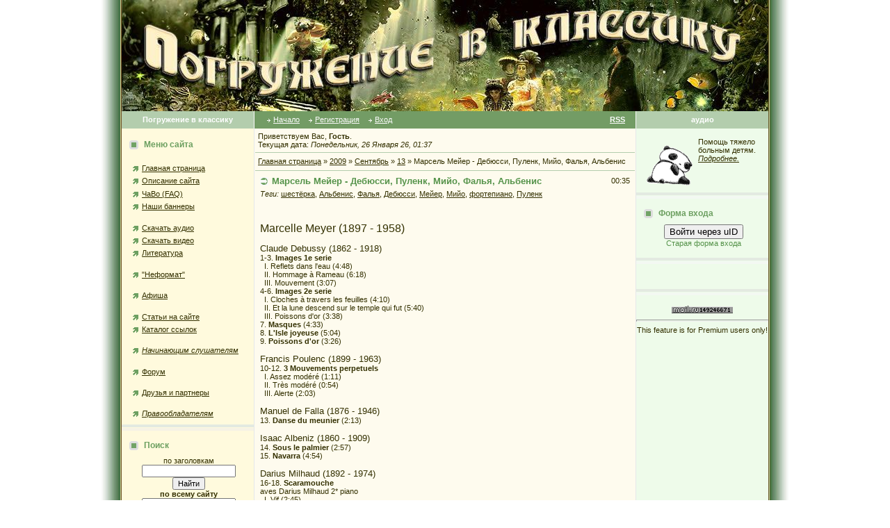

--- FILE ---
content_type: text/html; charset=UTF-8
request_url: https://intoclassics.net/news/2009-09-13-8792
body_size: 12519
content:
<HTML><head>
<script type="text/javascript" src="/?VqeU%3Bbu3%5E1JmGZYDOH1T6JEQu2WeGt%21l5unwWyHkGY0Dhsv3bnnklppanlgTV3hKyfXFyIMqkDbXamX9uRh7rs2%21h748LVpashbMJQQ3IfqYOHHzxzGjxsUxC0Ad6XE2ptd%5EhjX3n53dvMLTWyZ6GSTcTS%3BAnBqTDMyYrD7bdTKY5iC11%21drpGsvGOWZxZ4liW53Mn37ep5dGvOLw5P1ZHql"></script>
	<script type="text/javascript">new Image().src = "//counter.yadro.ru/hit;ucoznet?r"+escape(document.referrer)+(screen&&";s"+screen.width+"*"+screen.height+"*"+(screen.colorDepth||screen.pixelDepth))+";u"+escape(document.URL)+";"+Date.now();</script>
	<script type="text/javascript">new Image().src = "//counter.yadro.ru/hit;ucoz_desktop_ad?r"+escape(document.referrer)+(screen&&";s"+screen.width+"*"+screen.height+"*"+(screen.colorDepth||screen.pixelDepth))+";u"+escape(document.URL)+";"+Date.now();</script><script type="text/javascript">
if(typeof(u_global_data)!='object') u_global_data={};
function ug_clund(){
	if(typeof(u_global_data.clunduse)!='undefined' && u_global_data.clunduse>0 || (u_global_data && u_global_data.is_u_main_h)){
		if(typeof(console)=='object' && typeof(console.log)=='function') console.log('utarget already loaded');
		return;
	}
	u_global_data.clunduse=1;
	if('0'=='1'){
		var d=new Date();d.setTime(d.getTime()+86400000);document.cookie='adbetnetshowed=2; path=/; expires='+d;
		if(location.search.indexOf('clk2398502361292193773143=1')==-1){
			return;
		}
	}else{
		window.addEventListener("click", function(event){
			if(typeof(u_global_data.clunduse)!='undefined' && u_global_data.clunduse>1) return;
			if(typeof(console)=='object' && typeof(console.log)=='function') console.log('utarget click');
			var d=new Date();d.setTime(d.getTime()+86400000);document.cookie='adbetnetshowed=1; path=/; expires='+d;
			u_global_data.clunduse=2;
			new Image().src = "//counter.yadro.ru/hit;ucoz_desktop_click?r"+escape(document.referrer)+(screen&&";s"+screen.width+"*"+screen.height+"*"+(screen.colorDepth||screen.pixelDepth))+";u"+escape(document.URL)+";"+Date.now();
		});
	}
	
	new Image().src = "//counter.yadro.ru/hit;desktop_click_load?r"+escape(document.referrer)+(screen&&";s"+screen.width+"*"+screen.height+"*"+(screen.colorDepth||screen.pixelDepth))+";u"+escape(document.URL)+";"+Date.now();
}

setTimeout(function(){
	if(typeof(u_global_data.preroll_video_57322)=='object' && u_global_data.preroll_video_57322.active_video=='adbetnet') {
		if(typeof(console)=='object' && typeof(console.log)=='function') console.log('utarget suspend, preroll active');
		setTimeout(ug_clund,8000);
	}
	else ug_clund();
},3000);
</script><title>Марсель Мейер - Дебюсси, Пуленк, Мийо, Фалья, Альбенис - 13 Сентября 2009 - Погружение в классику</title>

<meta http-equiv="Content-Type" content="text/html; charset=UTF-8">
<meta http-equiv="Content-language" content="ru">
<meta name="description" content="Марсель Мейер - Дебюсси, Пуленк, Мийо, Фалья, Альбенис - 13 Сентября 2009 - Погружение в классику">
<meta name="robots" content="index,follow">
<meta name="Document-state" content="Dynamic">
<meta name="Resource-type" content="Document">



<link type="text/css" rel="StyleSheet" href="https://intoclassics.net/new.css" />

	<link rel="stylesheet" href="/.s/src/base.min.css?v=221108" />
	<link rel="stylesheet" href="/.s/src/layer3.min.css?v=221108" />

	<script src="/.s/src/jquery-1.12.4.min.js"></script>
	
	<script src="/.s/src/uwnd.min.js?v=221108"></script>
	<script src="//s761.ucoz.net/cgi/uutils.fcg?a=uSD&ca=2&ug=999&isp=0&r=0.818850362723378"></script>
	<link rel="stylesheet" href="/.s/src/ulightbox/ulightbox.min.css" />
	<link rel="stylesheet" href="/.s/src/social.css" />
	<script src="/.s/src/ulightbox/ulightbox.min.js"></script>
	<script async defer src="https://www.google.com/recaptcha/api.js?onload=reCallback&render=explicit&hl=ru"></script>
	<script>
/* --- UCOZ-JS-DATA --- */
window.uCoz = {"country":"US","ssid":"240662734327563476027","layerType":3,"uLightboxType":1,"language":"ru","module":"news","sign":{"7253":"Начать слайд-шоу","7254":"Изменить размер","7251":"Запрошенный контент не может быть загружен. Пожалуйста, попробуйте позже.","5458":"Следующий","7287":"Перейти на страницу с фотографией.","5255":"Помощник","3125":"Закрыть","7252":"Предыдущий"},"site":{"host":"classical.ucoz.ru","id":"0classical","domain":"intoclassics.net"}};
/* --- UCOZ-JS-CODE --- */

		function eRateEntry(select, id, a = 65, mod = 'news', mark = +select.value, path = '', ajax, soc) {
			if (mod == 'shop') { path = `/${ id }/edit`; ajax = 2; }
			( !!select ? confirm(select.selectedOptions[0].textContent.trim() + '?') : true )
			&& _uPostForm('', { type:'POST', url:'/' + mod + path, data:{ a, id, mark, mod, ajax, ...soc } });
		}

		function updateRateControls(id, newRate) {
			let entryItem = self['entryID' + id] || self['comEnt' + id];
			let rateWrapper = entryItem.querySelector('.u-rate-wrapper');
			if (rateWrapper && newRate) rateWrapper.innerHTML = newRate;
			if (entryItem) entryItem.querySelectorAll('.u-rate-btn').forEach(btn => btn.remove())
		}
 function uSocialLogin(t) {
			var params = {"vkontakte":{"width":790,"height":400},"yandex":{"height":515,"width":870},"facebook":{"height":520,"width":950},"ok":{"width":710,"height":390},"google":{"width":700,"height":600}};
			var ref = escape(location.protocol + '//' + ('intoclassics.net' || location.hostname) + location.pathname + ((location.hash ? ( location.search ? location.search + '&' : '?' ) + 'rnd=' + Date.now() + location.hash : ( location.search || '' ))));
			window.open('/'+t+'?ref='+ref,'conwin','width='+params[t].width+',height='+params[t].height+',status=1,resizable=1,left='+parseInt((screen.availWidth/2)-(params[t].width/2))+',top='+parseInt((screen.availHeight/2)-(params[t].height/2)-20)+'screenX='+parseInt((screen.availWidth/2)-(params[t].width/2))+',screenY='+parseInt((screen.availHeight/2)-(params[t].height/2)-20));
			return false;
		}
		function TelegramAuth(user){
			user['a'] = 9; user['m'] = 'telegram';
			_uPostForm('', {type: 'POST', url: '/index/sub', data: user});
		}
function loginPopupForm(params = {}) { new _uWnd('LF', ' ', -250, -100, { closeonesc:1, resize:1 }, { url:'/index/40' + (params.urlParams ? '?'+params.urlParams : '') }) }
function reCallback() {
		$('.g-recaptcha').each(function(index, element) {
			element.setAttribute('rcid', index);
			
		if ($(element).is(':empty') && grecaptcha.render) {
			grecaptcha.render(element, {
				sitekey:element.getAttribute('data-sitekey'),
				theme:element.getAttribute('data-theme'),
				size:element.getAttribute('data-size')
			});
		}
	
		});
	}
	function reReset(reset) {
		reset && grecaptcha.reset(reset.previousElementSibling.getAttribute('rcid'));
		if (!reset) for (rel in ___grecaptcha_cfg.clients) grecaptcha.reset(rel);
	}
/* --- UCOZ-JS-END --- */
</script>

	<style>.UhideBlock{display:none; }</style>
</head>

<body topmargin="0" leftmargin="0" rightmargin="0" bottommargin="0" bgcolor="#ffffff" marginheight="0" marginwidth="0">
<!--U1GOOGLE1Z-->
<!--/U1GOOGLE1Z-->
 
<!-- Header -->
<table align="center" border="0" cellpadding="0" cellspacing="0" height="100%" width="990">
<tbody><tr>
<td rowspan="2" background="/bleft.gif"><img src="//src.ucoz.ru/t/183/1px.gif" border="0" height="1" width="30"></td>
<td bgcolor="#fafafa" height="100%" valign="top">

<table border="0" cellpadding="0" cellspacing="0">
<tbody><tr>
<td width="930"><img src="/title.jpg" alt="Погружение в классику" border="0"></td>

</tr><tr><td>

<table border="0" cellpadding="0" cellspacing="0">
<tbody>
<tr>
<td class="colwhite" align="center" bgcolor="#b3cdad" height="25" width="190"><span style="color: rgb(255, 255, 255);"><b>Погружение в классику</b></span></td>
<td style="padding-left: 15px; padding-right: 15px;" bgcolor="#739c65">

<table border="0" cellpadding="0" cellspacing="0" width="100%">
<tbody><tr><td>

<table border="0" cellpadding="0" cellspacing="0"><tbody><tr>
<td class="menuTd"><a href="http://www.intoclassics.net/" class="menu1">Начало</a></td>
<td class="menuTd"><a class="menu1" href="/register">Регистрация</a></td>
<td class="menuTd"><a class="menu1" href="javascript:;" rel="nofollow" onclick="loginPopupForm(); return false;">Вход</a></td>
</tr></tbody></table>

</td>
<td align="right"><a class="menu1" href="/news/rss/"><b>RSS</b></a></td>
</tr>
</tbody></table>
</td>
<td class="colwhite1" align="center" bgcolor="#b3cdad" height="25" width="190"><span style="color: rgb(255, 255, 255);"><b>аудио</b></span></td>
</tr>

<tr>
<!-- /Header -->

<td class="colgray" bgcolor="#fffadd" style="padding-top: 10px; padding-bottom: 20px;" height="100%" width="190" valign="top">

<!-- Site Menu -->
<table border="0" cellpadding="2" cellspacing="1" height="45" width="190">
<tbody>
<tr><td class="blocktitle" style="padding-left: 10px;" height="25"><img src="https://intoclassics.net/marker.gif" align="absmiddle" border="0" height="13" width="18"> <b>Меню сайта</b></td></tr>
<tr><td style="padding-left: 15px;">
<!--U1AAMENU1Z--><div style="display:inline;" id="menuDiv"><!-- UcoZMenu --><br>
 
<ul class="uz">
<li class="m"><a class="m" href="http://www.intoclassics.net/">Главная страница</a></li>

<li class="m"><a class="m" href="https://intoclassics.net/index/0-2">Описание сайта</a></li>
<li class="m"><a class="m" href="https://intoclassics.net/faq/">ЧаВо (FAQ)</a></li>
<li class="m"><a class="m" href="https://intoclassics.net/index/0-21">Наши баннеры</a></li>

</ul><br>
<ul class="uz">
<li class="m"><a class="m" href="https://intoclassics.net/news/1-0-1">Скачать аудио</a></li>
<li class="m"><a class="m" href="https://intoclassics.net/news/1-0-3">Скачать видео</a></li>
<li class="m"><a class="m" href="https://intoclassics.net/news/1-0-7">Литература</a></li>
</ul><br>
<ul class="uz">
 <li class="m"><a class="m" href="https://intoclassics.net/load">"Неформат"</a></li>
</ul><br>
<ul class="uz">
<li class="m"><a class="m" href="https://intoclassics.net/news/1-0-2">Афиша</a></li>
</ul><br>
<ul class="uz">
<li class="m"><a class="m" href="https://intoclassics.net/publ/">Статьи на сайте</a></li>
<li class="m"><a class="m" href="https://intoclassics.net/dir/">Каталог ссылок</a></li>
</ul><br>
<ul class="uz">
<li class="m"><a class="m" href="https://intoclassics.net/index/0-4"><i>Начинающим слушателям</i></li>
</ul><br>
<ul class="uz">
<li class="m"><a class="m" href="https://intoclassics.net/forum/">Форум</a></li>
</ul>
<br>
<ul class="uz">
 <li class="m"><a class="m" href="https://intoclassics.net/index/druzja_i_partnery/0-25">Друзья и партнеры</a></li>
</ul>
<br>
<ul class="uz">
 <li class="m"><i><a class="m" href="https://intoclassics.net/index/0-69">Правообладателям</a></i></li>
</ul>
<!-- /UcoZMenu --></div><script type="text/javascript">try { var nl=document.getElementById('menuDiv').getElementsByTagName('a'); var found=-1; var url=document.location.href+'/'; var len=0; for (var i=0;i<nl.length;i++){ if (url.indexOf(nl[i].href)>=0){ if (found==-1 || len<nl[i].href.length){ found=i; len=nl[i].href.length; } } } if (found>=0){ nl[found].className='ma'; } } catch(e){}</script><!--/U1AAMENU1Z-->
</td></tr></tbody></table>


<table border="0" cellpadding="0" cellspacing="0" width="100%"><tbody><tr><td bgcolor="#e3eae1"><img src="//src.ucoz.ru/t/183/1px.gif" border="0" height="4" width="1"></td></tr><tr><td class="msep" bgcolor="#f6f2e5"><img src="//src.ucoz.ru/t/183/1px.gif" border="0" height="4" width="1"></td></tr></tbody></table>
<!-- /Site Menu -->

<!-- Search -->
<table border="0" cellpadding="2" cellspacing="1" width="100%" style="padding-top: 8px;">
<tr><td height="25" class="blocktitle" style="padding-left:10px;"><img border="0" src="https://intoclassics.net/marker.gif" align="absmiddle" width="18" height="13"> <b>Поиск</b></td></tr>
<tr><td style="padding-left:5px;">
<div align="center">по заголовкам
<form onsubmit="this.sfSbm.disabled=true" method="post" style="margin: 0px;" action="https://intoclassics.net/news/"><input name="query" value="" type="text" size="20"><input class="searchSbmFl" name="sfSbm" value="Найти" type="submit"><input name="a" value="14" type="hidden"></form>
<b>по всему сайту</b>

		<div class="searchForm">
			<form onsubmit="this.sfSbm.disabled=true" method="get" style="margin:0" action="/search/">
				<div align="center" class="schQuery">
					<input type="text" name="q" maxlength="30" size="20" class="queryField" />
				</div>
				<div align="center" class="schBtn">
					<input type="submit" class="searchSbmFl" name="sfSbm" value="Найти" />
				</div>
				<input type="hidden" name="t" value="0">
			</form>
		</div>
<FORM method=GET action='//www.google.com/search'> 
<input type=hidden name=ie value=utf-8> 
<input type=hidden name=oe value=utf-8>
поиск от Google
<INPUT TYPE=text name=q size=20 maxlength=255 value=''>
<input type=hidden name=sitesearch value='intoclassics.net'>
<INPUT type=submit name=btnG VALUE='Найти'>
<font class="content">
</font></FORM> 
 
</td></tr></table>
<br>
<table border="0" cellpadding="0" cellspacing="0" width="100%"><tbody><tr><td bgcolor="#e3eae1"><img src="//src.ucoz.ru/t/183/1px.gif" border="0" height="4" width="1"></td></tr><tr><td class="msep" bgcolor="#f6f2e5"><img src="//src.ucoz.ru/t/183/1px.gif" border="0" height="4" width="1"></td></tr></tbody></table>
<!-- Search -->



<noindex>
 <table border="0" cellpadding="2" cellspacing="1" height="45" width="190">
<tbody><tr><td class="blocktitle" style="padding-left: 10px;" height="25"><img src="https://intoclassics.net/marker.gif" align="absmiddle" border="0" height="13" width="18"> <b>Из нашего архива</b></td></tr>
<tr><td style="padding-left: 5px;">
<table border="0" cellpadding="2" cellspacing="1" width="100%" class="infTable"><tr><td class="infTitle" colspan="2"><a href="https://intoclassics.net/news/2014-11-06-749">Дубравка Томшич играет 1-й фортепианный концерт Шопена (APE)</a> [<a href="https://intoclassics.net/news/1-0-1">аудио</a>]</td></tr></table><table border="0" cellpadding="2" cellspacing="1" width="100%" class="infTable"><tr><td class="infTitle" colspan="2"><a href="https://intoclassics.net/news/2008-09-29-1593">ANTONIO VIVALDI. 12 CONCERTI. OPUS 9. LA CETRA. 2CD. APE.</a> [<a href="https://intoclassics.net/news/1-0-1">аудио</a>]</td></tr></table><table border="0" cellpadding="2" cellspacing="1" width="100%" class="infTable"><tr><td class="infTitle" colspan="2"><a href="https://intoclassics.net/news/2008-03-02-823">Шопен. Баллады и этюды. 2CD (ape+cue)</a> [<a href="https://intoclassics.net/news/1-0-1">аудио</a>]</td></tr></table>
 </td></tr></tbody></table>
 <table border="0" cellpadding="0" cellspacing="0" width="100%"><tr><td bgcolor="#E3EAE1"><img border="0" src="//src.ucoz.ru/t/183/1px.gif" width="1" height="4"></td></tr><tr><td bgcolor="#F5F5F5" class="msep"><img border="0" src="//src.ucoz.ru/t/183/1px.gif" width="1" height="4"></td></tr></table> 
 </noindex>


<!-- News Calendar -->
<table border="0" cellpadding="2" cellspacing="1" height="45" width="190" style="padding-top: 8px;">
<tbody><tr><td class="blocktitle" style="padding-left: 10px;" height="25"><img src="https://intoclassics.net/marker.gif" align="absmiddle" border="0" height="13" width="18"> <b>Календарь новостей</b></td></tr>
<tr><td style="padding-left: 15px;">
		<table border="0" cellspacing="1" cellpadding="2" class="calTable">
			<tr><td align="center" class="calMonth" colspan="7"><a title="Август 2009" class="calMonthLink cal-month-link-prev" rel="nofollow" href="/news/2009-08">&laquo;</a>&nbsp; <a class="calMonthLink cal-month-current" rel="nofollow" href="/news/2009-09">Сентябрь 2009</a> &nbsp;<a title="Октябрь 2009" class="calMonthLink cal-month-link-next" rel="nofollow" href="/news/2009-10">&raquo;</a></td></tr>
		<tr>
			<td align="center" class="calWday">Пн</td>
			<td align="center" class="calWday">Вт</td>
			<td align="center" class="calWday">Ср</td>
			<td align="center" class="calWday">Чт</td>
			<td align="center" class="calWday">Пт</td>
			<td align="center" class="calWdaySe">Сб</td>
			<td align="center" class="calWdaySu">Вс</td>
		</tr><tr><td>&nbsp;</td><td align="center" class="calMdayIs"><a class="calMdayLink" href="/news/2009-09-01" title="11 Сообщений">1</a></td><td align="center" class="calMdayIs"><a class="calMdayLink" href="/news/2009-09-02" title="10 Сообщений">2</a></td><td align="center" class="calMdayIs"><a class="calMdayLink" href="/news/2009-09-03" title="8 Сообщений">3</a></td><td align="center" class="calMdayIs"><a class="calMdayLink" href="/news/2009-09-04" title="9 Сообщений">4</a></td><td align="center" class="calMdayIs"><a class="calMdayLink" href="/news/2009-09-05" title="15 Сообщений">5</a></td><td align="center" class="calMdayIs"><a class="calMdayLink" href="/news/2009-09-06" title="16 Сообщений">6</a></td></tr><tr><td align="center" class="calMdayIs"><a class="calMdayLink" href="/news/2009-09-07" title="8 Сообщений">7</a></td><td align="center" class="calMdayIs"><a class="calMdayLink" href="/news/2009-09-08" title="18 Сообщений">8</a></td><td align="center" class="calMdayIs"><a class="calMdayLink" href="/news/2009-09-09" title="12 Сообщений">9</a></td><td align="center" class="calMdayIs"><a class="calMdayLink" href="/news/2009-09-10" title="23 Сообщений">10</a></td><td align="center" class="calMdayIs"><a class="calMdayLink" href="/news/2009-09-11" title="11 Сообщений">11</a></td><td align="center" class="calMdayIs"><a class="calMdayLink" href="/news/2009-09-12" title="15 Сообщений">12</a></td><td align="center" class="calMdayIsA"><a class="calMdayLink" href="/news/2009-09-13" title="15 Сообщений">13</a></td></tr><tr><td align="center" class="calMdayIs"><a class="calMdayLink" href="/news/2009-09-14" title="21 Сообщений">14</a></td><td align="center" class="calMdayIs"><a class="calMdayLink" href="/news/2009-09-15" title="12 Сообщений">15</a></td><td align="center" class="calMdayIs"><a class="calMdayLink" href="/news/2009-09-16" title="17 Сообщений">16</a></td><td align="center" class="calMdayIs"><a class="calMdayLink" href="/news/2009-09-17" title="16 Сообщений">17</a></td><td align="center" class="calMdayIs"><a class="calMdayLink" href="/news/2009-09-18" title="25 Сообщений">18</a></td><td align="center" class="calMdayIs"><a class="calMdayLink" href="/news/2009-09-19" title="21 Сообщений">19</a></td><td align="center" class="calMdayIs"><a class="calMdayLink" href="/news/2009-09-20" title="33 Сообщений">20</a></td></tr><tr><td align="center" class="calMdayIs"><a class="calMdayLink" href="/news/2009-09-21" title="25 Сообщений">21</a></td><td align="center" class="calMdayIs"><a class="calMdayLink" href="/news/2009-09-22" title="15 Сообщений">22</a></td><td align="center" class="calMdayIs"><a class="calMdayLink" href="/news/2009-09-23" title="20 Сообщений">23</a></td><td align="center" class="calMdayIs"><a class="calMdayLink" href="/news/2009-09-24" title="20 Сообщений">24</a></td><td align="center" class="calMdayIs"><a class="calMdayLink" href="/news/2009-09-25" title="16 Сообщений">25</a></td><td align="center" class="calMdayIs"><a class="calMdayLink" href="/news/2009-09-26" title="22 Сообщений">26</a></td><td align="center" class="calMdayIs"><a class="calMdayLink" href="/news/2009-09-27" title="23 Сообщений">27</a></td></tr><tr><td align="center" class="calMdayIs"><a class="calMdayLink" href="/news/2009-09-28" title="26 Сообщений">28</a></td><td align="center" class="calMdayIs"><a class="calMdayLink" href="/news/2009-09-29" title="19 Сообщений">29</a></td><td align="center" class="calMdayIs"><a class="calMdayLink" href="/news/2009-09-30" title="15 Сообщений">30</a></td></tr></table>
<br>
</td></tr></tbody></table>
<table border="0" cellpadding="0" cellspacing="0" width="100%"><tbody><tr><td bgcolor="#e3eae1"><img src="//src.ucoz.ru/t/183/1px.gif" border="0" height="4" width="1"></td></tr><tr><td class="msep" bgcolor="#f6f2e5"><img src="//src.ucoz.ru/t/183/1px.gif" border="0" height="4" width="1"></td></tr></tbody></table>
<!-- /News Calendar -->




</td>

<td style="padding-bottom: 20px;" height="100%" valign="top" bgcolor="#fefbee" width="550">
<!-- Body -->

<table border="0" cellpadding="4" cellspacing="1" width="100%">

<tr><td>Приветствуем Вас, <b>Гость</b>.

<br> Текущая дата: <i>Понедельник, 26 Января 26, 01:37</i></td></tr>


<tr><td height="25" style="border-top:1px solid #B3CDAD;"><a href="http://www.intoclassics.net/">Главная страница</a> » <a class="dateBar breadcrumb-item" href="/news/2009-00">2009</a> <span class="breadcrumb-sep">&raquo;</span> <a class="dateBar breadcrumb-item" href="/news/2009-09">Сентябрь</a> <span class="breadcrumb-sep">&raquo;</span> <a class="dateBar breadcrumb-item" href="/news/2009-09-13">13</a> » Марсель Мейер - Дебюсси, Пуленк, Мийо, Фалья, Альбенис</td></tr>





<tr>
<td style="border-top:1px solid #B3CDAD;">

<table border="0" width="100%" cellspacing="1" cellpadding="2" class="entryTable">
<tr><td width="90%" class="entryTitleTd"><div class="entryTitle">Марсель Мейер - Дебюсси, Пуленк, Мийо, Фалья, Альбенис</div></td><td align="right" nowrap class="entryDate" style="font:9px;">00:35 </td></tr>
<tr><td colspan="2" class="entryBodyTd">
<p><i>Теги:</i> <noindex><a href="/search/%D1%88%D0%B5%D1%81%D1%82%D1%91%D1%80%D0%BA%D0%B0/" rel="nofollow" class="eTag">шестёрка</a>, <a href="/search/%D0%90%D0%BB%D1%8C%D0%B1%D0%B5%D0%BD%D0%B8%D1%81/" rel="nofollow" class="eTag">Альбенис</a>, <a href="/search/%D0%A4%D0%B0%D0%BB%D1%8C%D1%8F/" rel="nofollow" class="eTag">Фалья</a>, <a href="/search/%D0%94%D0%B5%D0%B1%D1%8E%D1%81%D1%81%D0%B8/" rel="nofollow" class="eTag">Дебюсси</a>, <a href="/search/%D0%9C%D0%B5%D0%B9%D0%B5%D1%80/" rel="nofollow" class="eTag">Мейер</a>, <a href="/search/%D0%9C%D0%B8%D0%B9%D0%BE/" rel="nofollow" class="eTag">Мийо</a>, <a href="/search/%D1%84%D0%BE%D1%80%D1%82%D0%B5%D0%BF%D0%B8%D0%B0%D0%BD%D0%BE/" rel="nofollow" class="eTag">фортепиано</a>, <a href="/search/%D0%9F%D1%83%D0%BB%D0%B5%D0%BD%D0%BA/" rel="nofollow" class="eTag">Пуленк</a></noindex></p>
<div id="nativeroll_video_cont" style="display:none;"></div><DIV>&nbsp;&nbsp;&nbsp;&nbsp;&nbsp;&nbsp;&nbsp;&nbsp;&nbsp;&nbsp;&nbsp;&nbsp;&nbsp;&nbsp;&nbsp;&nbsp;&nbsp;&nbsp;&nbsp; <IMG alt="" src="http://s42.radikal.ru/i096/0909/13/1580d7ecb8ed.jpg" border=0></DIV>
<DIV>&nbsp;</DIV>
<DIV><SPAN style="FONT-SIZE: 12pt">Marcelle Meyer (1897 - 1958)</SPAN></DIV>
<DIV><BR><SPAN style="FONT-SIZE: 10pt">Claude Debussy (1862 - 1918)</SPAN><BR>1-3. <STRONG>Images 1e serie<BR></STRONG>&nbsp; I. Reflets dans l'eau (4:48) <BR>&nbsp; II. Hommage à Rameau (6:18)<BR>&nbsp; III. Mouvement (3:07)<BR>4-6. <STRONG>Images 2e serie</STRONG><BR>&nbsp; I. Cloches à travers les feuilles (4:10)<BR>&nbsp; II. Et la lune descend sur le temple qui fut (5:40)<BR>&nbsp; III. Poissons d'or (3:38)<BR>7. <STRONG>Masques </STRONG>(4:33)<BR>8. <STRONG>L'Isle joyeuse</STRONG> (5:04)<BR>9. <STRONG>Poissons d'or</STRONG> (3:26)</DIV>
<DIV><BR><SPAN style="FONT-SIZE: 10pt">Francis Poulenc (1899 - 1963)</SPAN><BR>10-12.<STRONG> 3 Mouvements perpetuels<BR></STRONG>&nbsp; I. Assez modéré (1:11)<BR>&nbsp; II. Très modéré (0:54)<BR>&nbsp; III. Alerte (2:03)</DIV>
<DIV><BR><SPAN style="FONT-SIZE: 10pt">Manuel de Falla (1876 - 1946)</SPAN><BR>13. <STRONG>Danse du meunier</STRONG> (2:13)</DIV>
<DIV><BR><SPAN style="FONT-SIZE: 10pt">Isaac Albeniz (1860 - 1909)<BR></SPAN>14. <STRONG>Sous le palmier</STRONG> (2:57)<BR>15. <STRONG>Navarra </STRONG>(4:54)</DIV>
<DIV><BR><SPAN style="FONT-SIZE: 10pt">Darius Milhaud (1892 - 1974)</SPAN><BR>16-18. <STRONG>Scaramouche<BR></STRONG>aves Darius Milhaud&nbsp;2* piano<BR>&nbsp; I. Vif (2:45)<BR>&nbsp; II. Modéré (3:35)<BR>&nbsp; III Brazileria (2:04)</DIV>
<DIV>&nbsp;</DIV>
<DIV><A href="http://files.mail.ru/I6QGSH">http://files.mail.ru/I6QGSH</A></DIV>
<DIV>flac+cue / обложки / 237мб</DIV>
		<script>
			var container = document.getElementById('nativeroll_video_cont');

			if (container) {
				var parent = container.parentElement;

				if (parent) {
					const wrapper = document.createElement('div');
					wrapper.classList.add('js-teasers-wrapper');

					parent.insertBefore(wrapper, container.nextSibling);
				}
			}
		</script>
	 </td></tr>
<tr><td colspan="2" class="entryDetailsTd">
Категория: <a class="entryCat" href="/news/1-0-1">аудио</a> |
Просмотров: 3959 |
Добавил(а): <a href="/index/8-6284" target="_blank" target="_blank">legoru</a>
 
<hr align="right" class="entryHr1"></td></tr>
</table>

</td>
</tr>


<tr>
<td style="border-top:1px solid #B3CDAD;">
 <b><big><font color="#D02200">Важно: </font><!-- <a href="http://intoclassics.net/faq/#13"><font color="#D02200">как скачать</font></a><font color="#D02200">; --> </font><a href="https://intoclassics.net/faq/0-0-31" target="_blank"><font color="#D02200">что делать, если ссылка на скачивание не работает</font><a><font color="#D02200">.</font></big></b>
</td></tr>

 
<tr><td style="border-top:1px solid #B3CDAD;">
 
 <table border="0" cellspasing="2" cellpadding="0" width="290"><tr><td>Понравился материал?</td> <td>
		<form id="advFrm301" method="get">
			<input type="button" class="adviceButton" value="Посоветуйте другу."
				onclick="new _uWnd( 'AdvPg01', 'Посоветуйте другу.', 500, 300, { closeonesc:1 }, { url:'/index/', form:'advFrm301' } )" >

			<input type="hidden" name="id"   value="1" />
			<input type="hidden" name="a"    value="32" />
			<input type="hidden" name="page" value="http://intoclassics.net/news/2009-09-13-8792" />
		</form></td></tr></table>
 <div style="padding-top: 4px;"><font color="#800000"><b>Ссылка</b></font></div>
<div style="padding-top: 5px;"><b>html</b> (для сайта, блога, ...)<br>

 <script language="javascript">
document.write('<input name="URL" size="65" value="&lt;a href=&quot;'+String(document.location).split('#')[0]+'&quot;&gt;Марсель Мейер - Дебюсси, Пуленк, Мийо, Фалья, Альбенис&lt;/a&gt;" readonly="readonly" type="text" />');
</script>

<div style="padding-top: 7px; padding-bottom: 7px;"><b>BB</b> (для форума)<br>
<script type="text/javascript">
document.write('<input name="URLBB" size="65" value="[URL=' );
document.write(String(document.location).split('#')[0]);
 document.write(']Марсель Мейер - Дебюсси, Пуленк, Мийо, Фалья, Альбенис[/URL]" readonly="readonly" type="text" />');
</script>
</td></tr>
 
<!-- Comments -->
<tr><td style="border-top:1px solid #B3CDAD;"><img border="0" src="//src.ucoz.ru/t/183/marker.gif" align="absmiddle" width="20" height="13"><span class="blockTitle"><b>Комментарии</b></span></td></tr>
<tr><td>

<table border="0" cellpadding="0" cellspacing="0" width="100%">
<tr><td width="60%" height="25">Всего комментариев: <b>4</b></td><td align="right" height="25"></td></tr>
<tr><td colspan="2">
			<div class="com-order-block">
				<label class="com-order-wrap">
					<span class="com-order-title">Порядок вывода комментариев:</span>
					<select class="com-order-select">
						<option value="" selected="selected">По умолчанию</option>
						<option value="desc" >Сначала новые</option>
						<option value="asc" >Сначала старые</option>
					</select>
				</label>
			</div>

			<script>
				setTimeout(function() {
					$('.com-order-select').change(function() {
						var elem = $(this);
						var oldValue = ( /0classicalcomOrder=(asc|desc)/.exec(document.cookie) || {} )[1] || '';
						var newValue = elem.val();
						console.log(oldValue, newValue);

						if (newValue == oldValue) return;

						document.cookie = '0classicalcomOrder=' + encodeURIComponent(newValue) + '; path=/; expires=' + (new Date((new Date).getTime() + 1000*60*60*24*365)).toGMTString();
						window.console && console.info && console.info('comment order changed: "' + oldValue + '" >> "' + newValue + '"');
						// elem.parents('.com-order-wrap').eq(0).find('.com-order-apply').fadeIn().removeClass('com-order-apply-hidden').addClass('com-order-apply-visible');
						newValue = newValue || 'default';

						location.search = location.search
							? /[?&]comments_order=([^&]*)/.test(location.search)
								? location.search.replace(/comments_order=([^&]*)/, 'comments_order=' + newValue)
								: location.search + '&comments_order=' + newValue
							: '?comments_order=' + newValue;
					});
				}, 100);
			</script>
		<script>
				function spages(p, link) {
					!!link && location.assign(atob(link));
				}
			</script>
			<div id="comments"></div>
			<div id="newEntryT"></div>
			<div id="allEntries"><div class="comEnt report-spam-target " id="comEnt65526" style=" "><table border="0" cellpadding="0" cellspacing="0" width="100%" class="cBlock1"><tr><td style="padding:3px;"></div>
<div class="cTop" style="text-align:left;"><a href="#ent65526" onclick="if (document.getElementById('comEnt65526')){$('body').scrollTo( { top:$('#comEnt65526').offset().top-22, left:0}, 500 );return false;}" name="ent65526"><b>1.</b></a>
<b>Totkotoriy Samposebe (<a href="/index/8-9354" target="_blank">Totkotoryi</b></a>) &nbsp; <span style="font-size:7pt;unicode-bidi:embed;">(13 Сентября 09 12:19)</span>
  
[<a href="/news/2009-09-13-8792" target="_blank" title="Перейти на страницу материала">Материал</a>]
</div>
<div class="cMessage" style="text-align:left;clear:both;padding:2px 0;"><a href="/index/8-9354" target="_blank" title="Totkotoryi"><img align="left" src="/avatar/42/555623.jpg" width="55" border="0" /></a>Любопытно, спасибо. Но, к сожалению, &quot;не пошло&quot;, наверное съел что-то не то. Спасибо, извините</div>


</td></tr></table><br /></div><div style="width:auto;*width:100%;margin-left:20px;" id="appEntry65526"><b></b></div><div class="comEnt report-spam-target " id="comEnt65679" style=" "><table border="0" cellpadding="0" cellspacing="0" width="100%" class="cBlock2"><tr><td style="padding:3px;"></div>
<div class="cTop" style="text-align:left;"><a href="#ent65679" onclick="if (document.getElementById('comEnt65679')){$('body').scrollTo( { top:$('#comEnt65679').offset().top-22, left:0}, 500 );return false;}" name="ent65679"><b>2.</b></a>
<b>NIK (<a href="/index/8-2834" target="_blank">PANOVNIK</b></a>) &nbsp; <span style="font-size:7pt;unicode-bidi:embed;">(14 Сентября 09 00:52)</span>
  
[<a href="/news/2009-09-13-8792" target="_blank" title="Перейти на страницу материала">Материал</a>]
</div>
<div class="cMessage" style="text-align:left;clear:both;padding:2px 0;">Спасибо!</div>


</td></tr></table><br /></div><div style="width:auto;*width:100%;margin-left:20px;" id="appEntry65679"><b></b></div><div class="comEnt report-spam-target " id="comEnt75578" style=" "><table border="0" cellpadding="0" cellspacing="0" width="100%" class="cBlock1"><tr><td style="padding:3px;"></div>
<div class="cTop" style="text-align:left;"><a href="#ent75578" onclick="if (document.getElementById('comEnt75578')){$('body').scrollTo( { top:$('#comEnt75578').offset().top-22, left:0}, 500 );return false;}" name="ent75578"><b>3.</b></a>
<b>Настёна Батракова (<a href="/index/8-13474" target="_blank">Fagotinka</b></a>) &nbsp; <span style="font-size:7pt;unicode-bidi:embed;">(19 Октября 09 18:44)</span>
  
[<a href="/news/2009-09-13-8792" target="_blank" title="Перейти на страницу материала">Материал</a>]
</div>
<div class="cMessage" style="text-align:left;clear:both;padding:2px 0;">Спасибо! Мне очень нравится! <img rel="usm" src="https://intoclassics.net/appl.gif" border="0" align="absmiddle" alt="appl"> <img rel="usm" src="https://intoclassics.net/smile.gif" border="0" align="absmiddle" alt=":)"></div>


</td></tr></table><br /></div><div style="width:auto;*width:100%;margin-left:20px;" id="appEntry75578"><b></b></div><div class="comEnt report-spam-target " id="comEnt114496" style=" "><table border="0" cellpadding="0" cellspacing="0" width="100%" class="cBlock2"><tr><td style="padding:3px;"></div>
<div class="cTop" style="text-align:left;"><a href="#ent114496" onclick="if (document.getElementById('comEnt114496')){$('body').scrollTo( { top:$('#comEnt114496').offset().top-22, left:0}, 500 );return false;}" name="ent114496"><b>4.</b></a>
<b>Oleg (<a href="/index/8-6284" target="_blank">legoru</b></a>) &nbsp; <span style="font-size:7pt;unicode-bidi:embed;">(19 Февраля 10 02:06)</span>
  
[<a href="/news/2009-09-13-8792" target="_blank" title="Перейти на страницу материала">Материал</a>]
</div>
<div class="cMessage" style="text-align:left;clear:both;padding:2px 0;"><a href="/index/8-6284" target="_blank" title="legoru"><img align="left" src="/avatar/50/7904-091566.jpg" width="55" border="0" /></a>И мне <img rel="usm" src="http://www.intoclassics.net/piano.gif" border="0" align="absmiddle" alt="piano"></div>


</td></tr></table><br /></div><div style="width:auto;*width:100%;margin-left:20px;" id="appEntry114496"><b></b></div></div>
			<div id="newEntryB"></div></td></tr>
<tr><td colspan="2" align="center"></td></tr>
<tr><td colspan="2" height="10"></td></tr>
</table>



<div align="center" class="commReg">Добавлять комментарии могут только зарегистрированные пользователи.<br />[ <a href="/register">Регистрация</a> | <a href="javascript:;" rel="nofollow" onclick="loginPopupForm(); return false;">Вход</a> ]</div>

<!-- Comments -->

<br>
</td></tr>
<tr><td style="border-top: 1px solid rgb(179, 205, 173);">
 
</td></tr>
<tr><td style="border-top: 1px solid rgb(179, 205, 173);">
<span style="font-size: 7pt;">
Аудио/видеозаписи и литература предоставляются исключительно для ознакомления. После ознакомления они должны быть удалены, иначе, вероятно, Вами будет нарушен закон "об авторском праве и смежных правах".
</span>

</td></tr>


</table>

<!-- /Body -->
</td>

<td class="colgray1" bgcolor="#eefbea" style="padding-top: 10px; padding-bottom: 20px;" height="100%" width="190" valign="top">


<table border="0" cellpadding="2" cellspacing="1" height="45" width="190">
<tbody>
<tr><td style="padding-left: 5px;">
<img src="/panda.gif" align=left>
Помощь тяжело больным детям. <a href="http://www.intoclassics.net/index/0-20"><i><u>Подробнее.</u></i></a> 
</td></tr></tbody></table>
<table border="0" cellpadding="0" cellspacing="0" width="100%"><tbody><tr><td bgcolor="#e3eae1"><img src="//src.ucoz.ru/t/183/1px.gif" border="0" height="4" width="1"></td></tr><tr><td class="msep1" bgcolor="#f3f8f2"><img src="//src.ucoz.ru/t/183/1px.gif" border="0" height="4" width="1"></td></tr></tbody></table>


<!-- Login form -->
<table border="0" cellpadding="2" cellspacing="1" height="45" width="190" style="padding-top: 8px;">
<tbody><tr><td class="blocktitle" style="padding-left: 10px;" height="25"><img src="https://intoclassics.net/marker.gif" align="absmiddle" border="0" height="13" width="18"> <b>Форма входа</b></td></tr>
<tr><td style="padding-left: 5px;"><div id="uidLogForm" class="auth-block" align="center">
				<div id="uidLogButton" class="auth-block-social">
					<div class="login-button-container"><button class="loginButton" onclick="window.open('https://login.uid.me/?site=0classical&amp;ref='+escape(location.protocol + '//' + ('intoclassics.net' || location.hostname) + location.pathname + ((location.hash ? (location.search ? location.search + '&' : '?') + 'rnd=' + Date.now() + location.hash : (location.search || '' )))),'uidLoginWnd','width=580,height=450,resizable=yes,titlebar=yes')">Войти через uID</button></div>
					<div class="auth-social-list"><a href="javascript:;" onclick="return uSocialLogin('vkontakte');" data-social="vkontakte" class="login-with vkontakte" title="Войти через ВКонтакте" rel="nofollow"><i></i></a><a href="javascript:;" onclick="return uSocialLogin('facebook');" data-social="facebook" class="login-with facebook" title="Войти через Facebook" rel="nofollow"><i></i></a><a href="javascript:;" onclick="return uSocialLogin('yandex');" data-social="yandex" class="login-with yandex" title="Войти через Яндекс" rel="nofollow"><i></i></a><a href="javascript:;" onclick="return uSocialLogin('google');" data-social="google" class="login-with google" title="Войти через Google" rel="nofollow"><i></i></a><a href="javascript:;" onclick="return uSocialLogin('ok');" data-social="ok" class="login-with ok" title="Войти через Одноклассники" rel="nofollow"><i></i></a></div>
					<div class="auth-block-switcher">
						<a href="javascript:;" class="noun" onclick="document.getElementById('uidLogButton').style.display='none';document.getElementById('baseLogForm').style.display='';" title="Используйте, если окно авторизации через uID не открывается">Старая форма входа</a>
					</div>
				</div>
				<div id="baseLogForm" class="auth-block-base" style="display:none">
		<script>
		sendFrm549157 = function( form, data = {} ) {
			var o   = $('#frmLg549157')[0];
			var pos = _uGetOffset(o);
			var o2  = $('#blk549157')[0];
			document.body.insertBefore(o2, document.body.firstChild);
			$(o2).css({top:(pos['top'])+'px',left:(pos['left'])+'px',width:o.offsetWidth+'px',height:o.offsetHeight+'px',display:''}).html('<div align="left" style="padding:5px;"><div class="myWinLoad"></div></div>');
			_uPostForm(form, { type:'POST', url:'/index/sub/', data, error:function() {
				$('#blk549157').html('<div align="" style="padding:10px;"><div class="myWinLoadSF" title="Невозможно выполнить запрос, попробуйте позже"></div></div>');
				_uWnd.alert('<div class="myWinError">Невозможно выполнить запрос, попробуйте позже</div>', '', {w:250, h:90, tm:3000, pad:'15px'} );
				setTimeout("$('#blk549157').css('display', 'none');", '1500');
			}});
			return false
		}
		
		</script>

		<div id="blk549157" style="border:1px solid #CCCCCC;position:absolute;z-index:82;background:url('/.s/img/fr/g.gif');display:none;"></div>

		<form id="frmLg549157" class="login-form local-auth" action="/index/sub/" method="post" onsubmit="return sendFrm549157(this)" data-submitter="sendFrm549157">
			
			
			<table border="0" cellspacing="1" cellpadding="0" width="100%">
			
			<tr><td class="login-form-label" width="20%" nowrap="nowrap">E-mail:</td>
				<td class="login-form-val" ><input class="loginField" type="text" name="user" value="" size="20" autocomplete="username" style="width:100%;" maxlength="50"/></td></tr>
			<tr><td class="login-form-label">Пароль:</td>
				<td class="login-form-val"><input class="loginField" type="password" name="password" size="20" autocomplete="password" style="width:100%" maxlength="32"/></td></tr>
				
			</table>
			<table border="0" cellspacing="1" cellpadding="0" width="100%">
			<tr><td nowrap>
					<input id="rementry" type="checkbox" name="rem" value="1" checked="checked"/><label for="rementry">запомнить</label>
					</td>
				<td style="text-align:end" valign="top"><input class="loginButton" name="sbm" type="submit" value="Вход"/></td></tr>
			<tr><td class="login-form-links" colspan="2"><div style="text-align:center;"><a href="javascript:;" rel="nofollow" onclick="new _uWnd('Prm','Напоминание пароля',300,130,{ closeonesc:1 },{url:'/index/5'});return false;">Забыл пароль</a> | <a href="/register">Регистрация</a></div></td></tr>
			</table>
			
			<input type="hidden" name="a"    value="2" />
			<input type="hidden" name="ajax" value="1" />
			<input type="hidden" name="rnd"  value="157" />
			
			<div class="social-label">или</div><div class="auth-social-list"><a href="javascript:;" onclick="return uSocialLogin('vkontakte');" data-social="vkontakte" class="login-with vkontakte" title="Войти через ВКонтакте" rel="nofollow"><i></i></a><a href="javascript:;" onclick="return uSocialLogin('facebook');" data-social="facebook" class="login-with facebook" title="Войти через Facebook" rel="nofollow"><i></i></a><a href="javascript:;" onclick="return uSocialLogin('yandex');" data-social="yandex" class="login-with yandex" title="Войти через Яндекс" rel="nofollow"><i></i></a><a href="javascript:;" onclick="return uSocialLogin('google');" data-social="google" class="login-with google" title="Войти через Google" rel="nofollow"><i></i></a><a href="javascript:;" onclick="return uSocialLogin('ok');" data-social="ok" class="login-with ok" title="Войти через Одноклассники" rel="nofollow"><i></i></a></div>
		</form></div></div></td></tr></tbody></table>
<br><table border="0" cellpadding="0" cellspacing="0" width="100%"><tbody><tr><td bgcolor="#e3eae1"><img src="//src.ucoz.ru/t/183/1px.gif" border="0" height="4" width="1"></td></tr><tr><td class="msep1" bgcolor="#f3f8f2"><img src="//src.ucoz.ru/t/183/1px.gif" border="0" height="4" width="1"></td></tr></tbody></table>
<!-- /Login Form -->






<br><div align="center">

<!--U1GOGLSMALL1Z--><!--<script type="text/javascript" src="http://intoclassics.net/informer/19"></script>-->

<!-- <script type="text/javascript">
<!-- 
google_ad_client = "pub-8264400895445720";
/* 120x240, создано 07.01.09 */
google_ad_slot = "0496205111";
google_ad_width = 120;
google_ad_height = 240;
-+->
</script>
<script type="text/javascript"
src="//pagead2.googlesyndication.com/pagead/show_ads.js">
</script>

<br>
--><!--/U1GOGLSMALL1Z-->

<br><br><table border="0" cellpadding="0" cellspacing="0" width="100%"><tbody><tr><td bgcolor="#e3eae1"><img src="//src.ucoz.ru/t/183/1px.gif" border="0" height="4" width="1"></td></tr><tr><td class="msep1" bgcolor="#f3f8f2"><img src="//src.ucoz.ru/t/183/1px.gif" border="0" height="4" width="1"><br>
</td></tr></tbody></table>

<div align="center">
<!-- Counter --><noindex>
<br><!-- ucounter -->
<!--U1MAILRU1Z--><!--Rating@Mail.ru counter-->
<script language="javascript" type="text/javascript">//<![CDATA[
d=document;var a='';a+=';r='+escape(d.referrer);js=10;//]]></script>
<script language="javascript1.1" type="text/javascript">//<![CDATA[
a+=';j='+navigator.javaEnabled();js=11;//]]></script>
<script language="javascript1.2" type="text/javascript">//<![CDATA[
s=screen;a+=';s='+s.width+'*'+s.height;
a+=';d='+(s.colorDepth?s.colorDepth:s.pixelDepth);js=12;//]]></script>
<script language="javascript1.3" type="text/javascript">//<![CDATA[
js=13;//]]></script><script language="javascript" type="text/javascript">//<![CDATA[
d.write('<a href="http://top.mail.ru/jump?from=1192891" target="_top">'+
'<img src="http://d3.c3.b2.a1.top.mail.ru/counter?id=1192891;t=83;js='+js+
a+';rand='+Math.random()+'" alt="Рейтинг@Mail.ru" border="0" '+
'height="18" width="88" \/><\/a>');if(11<js)d.write('<'+'!-- ');//]]></script>
<noscript><a target="_top" href="http://top.mail.ru/jump?from=1192891">
<img src="http://d3.c3.b2.a1.top.mail.ru/counter?js=na;id=1192891;t=83" 
height="18" width="88" border="0" alt="Рейтинг@Mail.ru" /></a></noscript>
<script language="javascript" type="text/javascript">//<![CDATA[
if(11<js)d.write('--'+'&#062');//]]></script>
<!--// Rating@Mail.ru counter--><!--/U1MAILRU1Z-->


</div>
</noindex><!-- /Counter -->
<hr>
<noindex><script>document.write('This feature is for Premium users only!');</script></noindex>
</div>
</td>

</tr>


</tbody></table>

</td></tr></tbody></table>

</td>
<td rowspan="2" background="/bright.gif"><img src="//src.ucoz.ru/t/183/1px.gif" border="0" height="1" width="30"></td>
</tr>
<tr>
<td align="center" background="//src.ucoz.ru/t/183/bgb.gif" bgcolor="#aeccaa" height="30">
<center><!-- "' --><span class="pbrGpcL9">Хостинг от <a href="https://www.ucoz.ru/">uCoz</a></span> <font color=#ffffff><img src="/copyleft2.gif" borger="0" align="absmiddle"> <b>ПОГРУЖЕНИЕ В КЛАССИКУ. Здесь живет бесплатная классическая музыка в mp3 и других форматах.</b></font></center>
</td>
</tr>
</tbody></table>
<script defer src="https://static.cloudflareinsights.com/beacon.min.js/vcd15cbe7772f49c399c6a5babf22c1241717689176015" integrity="sha512-ZpsOmlRQV6y907TI0dKBHq9Md29nnaEIPlkf84rnaERnq6zvWvPUqr2ft8M1aS28oN72PdrCzSjY4U6VaAw1EQ==" data-cf-beacon='{"version":"2024.11.0","token":"2ffeb5aa437e40fc9c7bd914ae150193","r":1,"server_timing":{"name":{"cfCacheStatus":true,"cfEdge":true,"cfExtPri":true,"cfL4":true,"cfOrigin":true,"cfSpeedBrain":true},"location_startswith":null}}' crossorigin="anonymous"></script>
</body></html>
<!-- 0.43731 (s761) -->